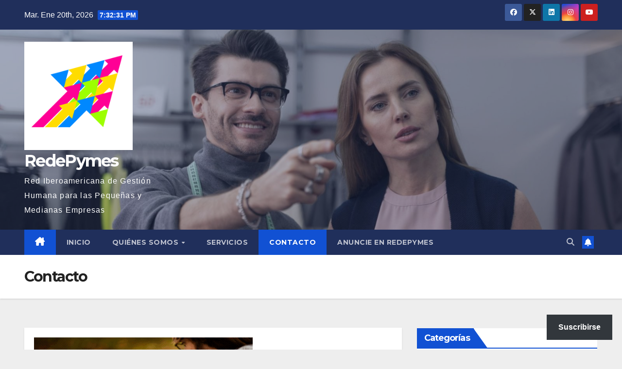

--- FILE ---
content_type: text/html; charset=UTF-8
request_url: https://www.redepymes.com/contacto/
body_size: 21909
content:
<!DOCTYPE html>
<html lang="es">
<head>
<meta charset="UTF-8">
<meta name="viewport" content="width=device-width, initial-scale=1">
<link rel="profile" href="https://gmpg.org/xfn/11">
<title>Contacto &#8211; RedePymes</title>
<meta name='robots' content='max-image-preview:large' />
<link rel='dns-prefetch' href='//secure.gravatar.com' />
<link rel='dns-prefetch' href='//www.googletagmanager.com' />
<link rel='dns-prefetch' href='//stats.wp.com' />
<link rel='dns-prefetch' href='//fonts.googleapis.com' />
<link rel='dns-prefetch' href='//jetpack.wordpress.com' />
<link rel='dns-prefetch' href='//s0.wp.com' />
<link rel='dns-prefetch' href='//public-api.wordpress.com' />
<link rel='dns-prefetch' href='//0.gravatar.com' />
<link rel='dns-prefetch' href='//1.gravatar.com' />
<link rel='dns-prefetch' href='//2.gravatar.com' />
<link rel='dns-prefetch' href='//widgets.wp.com' />
<link rel='preconnect' href='//i0.wp.com' />
<link rel="alternate" type="application/rss+xml" title="RedePymes &raquo; Feed" href="https://www.redepymes.com/feed/" />
<link rel="alternate" type="application/rss+xml" title="RedePymes &raquo; Feed de los comentarios" href="https://www.redepymes.com/comments/feed/" />
<link rel="alternate" type="application/rss+xml" title="RedePymes &raquo; Comentario Contacto del feed" href="https://www.redepymes.com/contacto/feed/" />
<link rel="alternate" title="oEmbed (JSON)" type="application/json+oembed" href="https://www.redepymes.com/wp-json/oembed/1.0/embed?url=https%3A%2F%2Fwww.redepymes.com%2Fcontacto%2F" />
<link rel="alternate" title="oEmbed (XML)" type="text/xml+oembed" href="https://www.redepymes.com/wp-json/oembed/1.0/embed?url=https%3A%2F%2Fwww.redepymes.com%2Fcontacto%2F&#038;format=xml" />
<style id='wp-img-auto-sizes-contain-inline-css'>
img:is([sizes=auto i],[sizes^="auto," i]){contain-intrinsic-size:3000px 1500px}
/*# sourceURL=wp-img-auto-sizes-contain-inline-css */
</style>
<style id='wp-emoji-styles-inline-css'>

	img.wp-smiley, img.emoji {
		display: inline !important;
		border: none !important;
		box-shadow: none !important;
		height: 1em !important;
		width: 1em !important;
		margin: 0 0.07em !important;
		vertical-align: -0.1em !important;
		background: none !important;
		padding: 0 !important;
	}
/*# sourceURL=wp-emoji-styles-inline-css */
</style>
<style id='wp-block-library-inline-css'>
:root{--wp-block-synced-color:#7a00df;--wp-block-synced-color--rgb:122,0,223;--wp-bound-block-color:var(--wp-block-synced-color);--wp-editor-canvas-background:#ddd;--wp-admin-theme-color:#007cba;--wp-admin-theme-color--rgb:0,124,186;--wp-admin-theme-color-darker-10:#006ba1;--wp-admin-theme-color-darker-10--rgb:0,107,160.5;--wp-admin-theme-color-darker-20:#005a87;--wp-admin-theme-color-darker-20--rgb:0,90,135;--wp-admin-border-width-focus:2px}@media (min-resolution:192dpi){:root{--wp-admin-border-width-focus:1.5px}}.wp-element-button{cursor:pointer}:root .has-very-light-gray-background-color{background-color:#eee}:root .has-very-dark-gray-background-color{background-color:#313131}:root .has-very-light-gray-color{color:#eee}:root .has-very-dark-gray-color{color:#313131}:root .has-vivid-green-cyan-to-vivid-cyan-blue-gradient-background{background:linear-gradient(135deg,#00d084,#0693e3)}:root .has-purple-crush-gradient-background{background:linear-gradient(135deg,#34e2e4,#4721fb 50%,#ab1dfe)}:root .has-hazy-dawn-gradient-background{background:linear-gradient(135deg,#faaca8,#dad0ec)}:root .has-subdued-olive-gradient-background{background:linear-gradient(135deg,#fafae1,#67a671)}:root .has-atomic-cream-gradient-background{background:linear-gradient(135deg,#fdd79a,#004a59)}:root .has-nightshade-gradient-background{background:linear-gradient(135deg,#330968,#31cdcf)}:root .has-midnight-gradient-background{background:linear-gradient(135deg,#020381,#2874fc)}:root{--wp--preset--font-size--normal:16px;--wp--preset--font-size--huge:42px}.has-regular-font-size{font-size:1em}.has-larger-font-size{font-size:2.625em}.has-normal-font-size{font-size:var(--wp--preset--font-size--normal)}.has-huge-font-size{font-size:var(--wp--preset--font-size--huge)}.has-text-align-center{text-align:center}.has-text-align-left{text-align:left}.has-text-align-right{text-align:right}.has-fit-text{white-space:nowrap!important}#end-resizable-editor-section{display:none}.aligncenter{clear:both}.items-justified-left{justify-content:flex-start}.items-justified-center{justify-content:center}.items-justified-right{justify-content:flex-end}.items-justified-space-between{justify-content:space-between}.screen-reader-text{border:0;clip-path:inset(50%);height:1px;margin:-1px;overflow:hidden;padding:0;position:absolute;width:1px;word-wrap:normal!important}.screen-reader-text:focus{background-color:#ddd;clip-path:none;color:#444;display:block;font-size:1em;height:auto;left:5px;line-height:normal;padding:15px 23px 14px;text-decoration:none;top:5px;width:auto;z-index:100000}html :where(.has-border-color){border-style:solid}html :where([style*=border-top-color]){border-top-style:solid}html :where([style*=border-right-color]){border-right-style:solid}html :where([style*=border-bottom-color]){border-bottom-style:solid}html :where([style*=border-left-color]){border-left-style:solid}html :where([style*=border-width]){border-style:solid}html :where([style*=border-top-width]){border-top-style:solid}html :where([style*=border-right-width]){border-right-style:solid}html :where([style*=border-bottom-width]){border-bottom-style:solid}html :where([style*=border-left-width]){border-left-style:solid}html :where(img[class*=wp-image-]){height:auto;max-width:100%}:where(figure){margin:0 0 1em}html :where(.is-position-sticky){--wp-admin--admin-bar--position-offset:var(--wp-admin--admin-bar--height,0px)}@media screen and (max-width:600px){html :where(.is-position-sticky){--wp-admin--admin-bar--position-offset:0px}}

/*# sourceURL=wp-block-library-inline-css */
</style><style id='wp-block-embed-inline-css'>
.wp-block-embed.alignleft,.wp-block-embed.alignright,.wp-block[data-align=left]>[data-type="core/embed"],.wp-block[data-align=right]>[data-type="core/embed"]{max-width:360px;width:100%}.wp-block-embed.alignleft .wp-block-embed__wrapper,.wp-block-embed.alignright .wp-block-embed__wrapper,.wp-block[data-align=left]>[data-type="core/embed"] .wp-block-embed__wrapper,.wp-block[data-align=right]>[data-type="core/embed"] .wp-block-embed__wrapper{min-width:280px}.wp-block-cover .wp-block-embed{min-height:240px;min-width:320px}.wp-block-embed{overflow-wrap:break-word}.wp-block-embed :where(figcaption){margin-bottom:1em;margin-top:.5em}.wp-block-embed iframe{max-width:100%}.wp-block-embed__wrapper{position:relative}.wp-embed-responsive .wp-has-aspect-ratio .wp-block-embed__wrapper:before{content:"";display:block;padding-top:50%}.wp-embed-responsive .wp-has-aspect-ratio iframe{bottom:0;height:100%;left:0;position:absolute;right:0;top:0;width:100%}.wp-embed-responsive .wp-embed-aspect-21-9 .wp-block-embed__wrapper:before{padding-top:42.85%}.wp-embed-responsive .wp-embed-aspect-18-9 .wp-block-embed__wrapper:before{padding-top:50%}.wp-embed-responsive .wp-embed-aspect-16-9 .wp-block-embed__wrapper:before{padding-top:56.25%}.wp-embed-responsive .wp-embed-aspect-4-3 .wp-block-embed__wrapper:before{padding-top:75%}.wp-embed-responsive .wp-embed-aspect-1-1 .wp-block-embed__wrapper:before{padding-top:100%}.wp-embed-responsive .wp-embed-aspect-9-16 .wp-block-embed__wrapper:before{padding-top:177.77%}.wp-embed-responsive .wp-embed-aspect-1-2 .wp-block-embed__wrapper:before{padding-top:200%}
/*# sourceURL=https://www.redepymes.com/wp-includes/blocks/embed/style.min.css */
</style>
<style id='wp-block-embed-theme-inline-css'>
.wp-block-embed :where(figcaption){color:#555;font-size:13px;text-align:center}.is-dark-theme .wp-block-embed :where(figcaption){color:#ffffffa6}.wp-block-embed{margin:0 0 1em}
/*# sourceURL=https://www.redepymes.com/wp-includes/blocks/embed/theme.min.css */
</style>
<style id='global-styles-inline-css'>
:root{--wp--preset--aspect-ratio--square: 1;--wp--preset--aspect-ratio--4-3: 4/3;--wp--preset--aspect-ratio--3-4: 3/4;--wp--preset--aspect-ratio--3-2: 3/2;--wp--preset--aspect-ratio--2-3: 2/3;--wp--preset--aspect-ratio--16-9: 16/9;--wp--preset--aspect-ratio--9-16: 9/16;--wp--preset--color--black: #000000;--wp--preset--color--cyan-bluish-gray: #abb8c3;--wp--preset--color--white: #ffffff;--wp--preset--color--pale-pink: #f78da7;--wp--preset--color--vivid-red: #cf2e2e;--wp--preset--color--luminous-vivid-orange: #ff6900;--wp--preset--color--luminous-vivid-amber: #fcb900;--wp--preset--color--light-green-cyan: #7bdcb5;--wp--preset--color--vivid-green-cyan: #00d084;--wp--preset--color--pale-cyan-blue: #8ed1fc;--wp--preset--color--vivid-cyan-blue: #0693e3;--wp--preset--color--vivid-purple: #9b51e0;--wp--preset--gradient--vivid-cyan-blue-to-vivid-purple: linear-gradient(135deg,rgb(6,147,227) 0%,rgb(155,81,224) 100%);--wp--preset--gradient--light-green-cyan-to-vivid-green-cyan: linear-gradient(135deg,rgb(122,220,180) 0%,rgb(0,208,130) 100%);--wp--preset--gradient--luminous-vivid-amber-to-luminous-vivid-orange: linear-gradient(135deg,rgb(252,185,0) 0%,rgb(255,105,0) 100%);--wp--preset--gradient--luminous-vivid-orange-to-vivid-red: linear-gradient(135deg,rgb(255,105,0) 0%,rgb(207,46,46) 100%);--wp--preset--gradient--very-light-gray-to-cyan-bluish-gray: linear-gradient(135deg,rgb(238,238,238) 0%,rgb(169,184,195) 100%);--wp--preset--gradient--cool-to-warm-spectrum: linear-gradient(135deg,rgb(74,234,220) 0%,rgb(151,120,209) 20%,rgb(207,42,186) 40%,rgb(238,44,130) 60%,rgb(251,105,98) 80%,rgb(254,248,76) 100%);--wp--preset--gradient--blush-light-purple: linear-gradient(135deg,rgb(255,206,236) 0%,rgb(152,150,240) 100%);--wp--preset--gradient--blush-bordeaux: linear-gradient(135deg,rgb(254,205,165) 0%,rgb(254,45,45) 50%,rgb(107,0,62) 100%);--wp--preset--gradient--luminous-dusk: linear-gradient(135deg,rgb(255,203,112) 0%,rgb(199,81,192) 50%,rgb(65,88,208) 100%);--wp--preset--gradient--pale-ocean: linear-gradient(135deg,rgb(255,245,203) 0%,rgb(182,227,212) 50%,rgb(51,167,181) 100%);--wp--preset--gradient--electric-grass: linear-gradient(135deg,rgb(202,248,128) 0%,rgb(113,206,126) 100%);--wp--preset--gradient--midnight: linear-gradient(135deg,rgb(2,3,129) 0%,rgb(40,116,252) 100%);--wp--preset--font-size--small: 13px;--wp--preset--font-size--medium: 20px;--wp--preset--font-size--large: 36px;--wp--preset--font-size--x-large: 42px;--wp--preset--spacing--20: 0.44rem;--wp--preset--spacing--30: 0.67rem;--wp--preset--spacing--40: 1rem;--wp--preset--spacing--50: 1.5rem;--wp--preset--spacing--60: 2.25rem;--wp--preset--spacing--70: 3.38rem;--wp--preset--spacing--80: 5.06rem;--wp--preset--shadow--natural: 6px 6px 9px rgba(0, 0, 0, 0.2);--wp--preset--shadow--deep: 12px 12px 50px rgba(0, 0, 0, 0.4);--wp--preset--shadow--sharp: 6px 6px 0px rgba(0, 0, 0, 0.2);--wp--preset--shadow--outlined: 6px 6px 0px -3px rgb(255, 255, 255), 6px 6px rgb(0, 0, 0);--wp--preset--shadow--crisp: 6px 6px 0px rgb(0, 0, 0);}:root :where(.is-layout-flow) > :first-child{margin-block-start: 0;}:root :where(.is-layout-flow) > :last-child{margin-block-end: 0;}:root :where(.is-layout-flow) > *{margin-block-start: 24px;margin-block-end: 0;}:root :where(.is-layout-constrained) > :first-child{margin-block-start: 0;}:root :where(.is-layout-constrained) > :last-child{margin-block-end: 0;}:root :where(.is-layout-constrained) > *{margin-block-start: 24px;margin-block-end: 0;}:root :where(.is-layout-flex){gap: 24px;}:root :where(.is-layout-grid){gap: 24px;}body .is-layout-flex{display: flex;}.is-layout-flex{flex-wrap: wrap;align-items: center;}.is-layout-flex > :is(*, div){margin: 0;}body .is-layout-grid{display: grid;}.is-layout-grid > :is(*, div){margin: 0;}.has-black-color{color: var(--wp--preset--color--black) !important;}.has-cyan-bluish-gray-color{color: var(--wp--preset--color--cyan-bluish-gray) !important;}.has-white-color{color: var(--wp--preset--color--white) !important;}.has-pale-pink-color{color: var(--wp--preset--color--pale-pink) !important;}.has-vivid-red-color{color: var(--wp--preset--color--vivid-red) !important;}.has-luminous-vivid-orange-color{color: var(--wp--preset--color--luminous-vivid-orange) !important;}.has-luminous-vivid-amber-color{color: var(--wp--preset--color--luminous-vivid-amber) !important;}.has-light-green-cyan-color{color: var(--wp--preset--color--light-green-cyan) !important;}.has-vivid-green-cyan-color{color: var(--wp--preset--color--vivid-green-cyan) !important;}.has-pale-cyan-blue-color{color: var(--wp--preset--color--pale-cyan-blue) !important;}.has-vivid-cyan-blue-color{color: var(--wp--preset--color--vivid-cyan-blue) !important;}.has-vivid-purple-color{color: var(--wp--preset--color--vivid-purple) !important;}.has-black-background-color{background-color: var(--wp--preset--color--black) !important;}.has-cyan-bluish-gray-background-color{background-color: var(--wp--preset--color--cyan-bluish-gray) !important;}.has-white-background-color{background-color: var(--wp--preset--color--white) !important;}.has-pale-pink-background-color{background-color: var(--wp--preset--color--pale-pink) !important;}.has-vivid-red-background-color{background-color: var(--wp--preset--color--vivid-red) !important;}.has-luminous-vivid-orange-background-color{background-color: var(--wp--preset--color--luminous-vivid-orange) !important;}.has-luminous-vivid-amber-background-color{background-color: var(--wp--preset--color--luminous-vivid-amber) !important;}.has-light-green-cyan-background-color{background-color: var(--wp--preset--color--light-green-cyan) !important;}.has-vivid-green-cyan-background-color{background-color: var(--wp--preset--color--vivid-green-cyan) !important;}.has-pale-cyan-blue-background-color{background-color: var(--wp--preset--color--pale-cyan-blue) !important;}.has-vivid-cyan-blue-background-color{background-color: var(--wp--preset--color--vivid-cyan-blue) !important;}.has-vivid-purple-background-color{background-color: var(--wp--preset--color--vivid-purple) !important;}.has-black-border-color{border-color: var(--wp--preset--color--black) !important;}.has-cyan-bluish-gray-border-color{border-color: var(--wp--preset--color--cyan-bluish-gray) !important;}.has-white-border-color{border-color: var(--wp--preset--color--white) !important;}.has-pale-pink-border-color{border-color: var(--wp--preset--color--pale-pink) !important;}.has-vivid-red-border-color{border-color: var(--wp--preset--color--vivid-red) !important;}.has-luminous-vivid-orange-border-color{border-color: var(--wp--preset--color--luminous-vivid-orange) !important;}.has-luminous-vivid-amber-border-color{border-color: var(--wp--preset--color--luminous-vivid-amber) !important;}.has-light-green-cyan-border-color{border-color: var(--wp--preset--color--light-green-cyan) !important;}.has-vivid-green-cyan-border-color{border-color: var(--wp--preset--color--vivid-green-cyan) !important;}.has-pale-cyan-blue-border-color{border-color: var(--wp--preset--color--pale-cyan-blue) !important;}.has-vivid-cyan-blue-border-color{border-color: var(--wp--preset--color--vivid-cyan-blue) !important;}.has-vivid-purple-border-color{border-color: var(--wp--preset--color--vivid-purple) !important;}.has-vivid-cyan-blue-to-vivid-purple-gradient-background{background: var(--wp--preset--gradient--vivid-cyan-blue-to-vivid-purple) !important;}.has-light-green-cyan-to-vivid-green-cyan-gradient-background{background: var(--wp--preset--gradient--light-green-cyan-to-vivid-green-cyan) !important;}.has-luminous-vivid-amber-to-luminous-vivid-orange-gradient-background{background: var(--wp--preset--gradient--luminous-vivid-amber-to-luminous-vivid-orange) !important;}.has-luminous-vivid-orange-to-vivid-red-gradient-background{background: var(--wp--preset--gradient--luminous-vivid-orange-to-vivid-red) !important;}.has-very-light-gray-to-cyan-bluish-gray-gradient-background{background: var(--wp--preset--gradient--very-light-gray-to-cyan-bluish-gray) !important;}.has-cool-to-warm-spectrum-gradient-background{background: var(--wp--preset--gradient--cool-to-warm-spectrum) !important;}.has-blush-light-purple-gradient-background{background: var(--wp--preset--gradient--blush-light-purple) !important;}.has-blush-bordeaux-gradient-background{background: var(--wp--preset--gradient--blush-bordeaux) !important;}.has-luminous-dusk-gradient-background{background: var(--wp--preset--gradient--luminous-dusk) !important;}.has-pale-ocean-gradient-background{background: var(--wp--preset--gradient--pale-ocean) !important;}.has-electric-grass-gradient-background{background: var(--wp--preset--gradient--electric-grass) !important;}.has-midnight-gradient-background{background: var(--wp--preset--gradient--midnight) !important;}.has-small-font-size{font-size: var(--wp--preset--font-size--small) !important;}.has-medium-font-size{font-size: var(--wp--preset--font-size--medium) !important;}.has-large-font-size{font-size: var(--wp--preset--font-size--large) !important;}.has-x-large-font-size{font-size: var(--wp--preset--font-size--x-large) !important;}
/*# sourceURL=global-styles-inline-css */
</style>

<style id='classic-theme-styles-inline-css'>
/*! This file is auto-generated */
.wp-block-button__link{color:#fff;background-color:#32373c;border-radius:9999px;box-shadow:none;text-decoration:none;padding:calc(.667em + 2px) calc(1.333em + 2px);font-size:1.125em}.wp-block-file__button{background:#32373c;color:#fff;text-decoration:none}
/*# sourceURL=/wp-includes/css/classic-themes.min.css */
</style>
<link rel='stylesheet' id='wp-polls-css' href='https://www.redepymes.com/wp-content/plugins/wp-polls/polls-css.css?ver=2.77.3' media='all' />
<style id='wp-polls-inline-css'>
.wp-polls .pollbar {
	margin: 1px;
	font-size: 6px;
	line-height: 8px;
	height: 8px;
	background-image: url('https://www.redepymes.com/wp-content/plugins/wp-polls/images/default/pollbg.gif');
	border: 1px solid #c8c8c8;
}

/*# sourceURL=wp-polls-inline-css */
</style>
<link crossorigin="anonymous" rel='stylesheet' id='newsup-fonts-css' href='//fonts.googleapis.com/css?family=Montserrat%3A400%2C500%2C700%2C800%7CWork%2BSans%3A300%2C400%2C500%2C600%2C700%2C800%2C900%26display%3Dswap&#038;subset=latin%2Clatin-ext' media='all' />
<link rel='stylesheet' id='bootstrap-css' href='https://www.redepymes.com/wp-content/themes/newsup/css/bootstrap.css?ver=6.9' media='all' />
<link rel='stylesheet' id='newsup-style-css' href='https://www.redepymes.com/wp-content/themes/newsup/style.css?ver=6.9' media='all' />
<link rel='stylesheet' id='newsup-default-css' href='https://www.redepymes.com/wp-content/themes/newsup/css/colors/default.css?ver=6.9' media='all' />
<link rel='stylesheet' id='font-awesome-5-all-css' href='https://www.redepymes.com/wp-content/themes/newsup/css/font-awesome/css/all.min.css?ver=6.9' media='all' />
<link rel='stylesheet' id='font-awesome-4-shim-css' href='https://www.redepymes.com/wp-content/themes/newsup/css/font-awesome/css/v4-shims.min.css?ver=6.9' media='all' />
<link rel='stylesheet' id='owl-carousel-css' href='https://www.redepymes.com/wp-content/themes/newsup/css/owl.carousel.css?ver=6.9' media='all' />
<link rel='stylesheet' id='smartmenus-css' href='https://www.redepymes.com/wp-content/themes/newsup/css/jquery.smartmenus.bootstrap.css?ver=6.9' media='all' />
<link rel='stylesheet' id='newsup-custom-css-css' href='https://www.redepymes.com/wp-content/themes/newsup/inc/ansar/customize/css/customizer.css?ver=1.0' media='all' />
<link rel='stylesheet' id='subscribe-floating-button-css-css' href='https://www.redepymes.com/wp-content/plugins/jetpack/modules/subscriptions/subscribe-floating-button/subscribe-floating-button.css?ver=15.4' media='all' />
<link rel='stylesheet' id='jetpack_likes-css' href='https://www.redepymes.com/wp-content/plugins/jetpack/modules/likes/style.css?ver=15.4' media='all' />
<script src="https://www.redepymes.com/wp-includes/js/jquery/jquery.min.js?ver=3.7.1" id="jquery-core-js"></script>
<script src="https://www.redepymes.com/wp-includes/js/jquery/jquery-migrate.min.js?ver=3.4.1" id="jquery-migrate-js"></script>
<script src="https://www.redepymes.com/wp-content/themes/newsup/js/navigation.js?ver=6.9" id="newsup-navigation-js"></script>
<script src="https://www.redepymes.com/wp-content/themes/newsup/js/bootstrap.js?ver=6.9" id="bootstrap-js"></script>
<script src="https://www.redepymes.com/wp-content/themes/newsup/js/owl.carousel.min.js?ver=6.9" id="owl-carousel-min-js"></script>
<script src="https://www.redepymes.com/wp-content/themes/newsup/js/jquery.smartmenus.js?ver=6.9" id="smartmenus-js-js"></script>
<script src="https://www.redepymes.com/wp-content/themes/newsup/js/jquery.smartmenus.bootstrap.js?ver=6.9" id="bootstrap-smartmenus-js-js"></script>
<script src="https://www.redepymes.com/wp-content/themes/newsup/js/jquery.marquee.js?ver=6.9" id="newsup-marquee-js-js"></script>
<script src="https://www.redepymes.com/wp-content/themes/newsup/js/main.js?ver=6.9" id="newsup-main-js-js"></script>

<!-- Fragmento de código de la etiqueta de Google (gtag.js) añadida por Site Kit -->
<!-- Fragmento de código de Google Analytics añadido por Site Kit -->
<script src="https://www.googletagmanager.com/gtag/js?id=GT-NGP3HGW" id="google_gtagjs-js" async></script>
<script id="google_gtagjs-js-after">
window.dataLayer = window.dataLayer || [];function gtag(){dataLayer.push(arguments);}
gtag("set","linker",{"domains":["www.redepymes.com"]});
gtag("js", new Date());
gtag("set", "developer_id.dZTNiMT", true);
gtag("config", "GT-NGP3HGW");
 window._googlesitekit = window._googlesitekit || {}; window._googlesitekit.throttledEvents = []; window._googlesitekit.gtagEvent = (name, data) => { var key = JSON.stringify( { name, data } ); if ( !! window._googlesitekit.throttledEvents[ key ] ) { return; } window._googlesitekit.throttledEvents[ key ] = true; setTimeout( () => { delete window._googlesitekit.throttledEvents[ key ]; }, 5 ); gtag( "event", name, { ...data, event_source: "site-kit" } ); }; 
//# sourceURL=google_gtagjs-js-after
</script>
<link rel="https://api.w.org/" href="https://www.redepymes.com/wp-json/" /><link rel="alternate" title="JSON" type="application/json" href="https://www.redepymes.com/wp-json/wp/v2/pages/469" /><link rel="EditURI" type="application/rsd+xml" title="RSD" href="https://www.redepymes.com/xmlrpc.php?rsd" />
<meta name="generator" content="WordPress 6.9" />
<link rel="canonical" href="https://www.redepymes.com/contacto/" />
<link rel='shortlink' href='https://wp.me/P2Hfxk-7z' />
<meta name="generator" content="Site Kit by Google 1.170.0" /><script type="text/javascript">
(function(url){
	if(/(?:Chrome\/26\.0\.1410\.63 Safari\/537\.31|WordfenceTestMonBot)/.test(navigator.userAgent)){ return; }
	var addEvent = function(evt, handler) {
		if (window.addEventListener) {
			document.addEventListener(evt, handler, false);
		} else if (window.attachEvent) {
			document.attachEvent('on' + evt, handler);
		}
	};
	var removeEvent = function(evt, handler) {
		if (window.removeEventListener) {
			document.removeEventListener(evt, handler, false);
		} else if (window.detachEvent) {
			document.detachEvent('on' + evt, handler);
		}
	};
	var evts = 'contextmenu dblclick drag dragend dragenter dragleave dragover dragstart drop keydown keypress keyup mousedown mousemove mouseout mouseover mouseup mousewheel scroll'.split(' ');
	var logHuman = function() {
		if (window.wfLogHumanRan) { return; }
		window.wfLogHumanRan = true;
		var wfscr = document.createElement('script');
		wfscr.type = 'text/javascript';
		wfscr.async = true;
		wfscr.src = url + '&r=' + Math.random();
		(document.getElementsByTagName('head')[0]||document.getElementsByTagName('body')[0]).appendChild(wfscr);
		for (var i = 0; i < evts.length; i++) {
			removeEvent(evts[i], logHuman);
		}
	};
	for (var i = 0; i < evts.length; i++) {
		addEvent(evts[i], logHuman);
	}
})('//www.redepymes.com/?wordfence_lh=1&hid=4EF0E3D22990088812ABBADAD20E88F0');
</script>	<style>img#wpstats{display:none}</style>
		<link rel="pingback" href="https://www.redepymes.com/xmlrpc.php"> 
<style type="text/css" id="custom-background-css">
    .wrapper { background-color: eeeeee; }
</style>

<!-- Metaetiquetas de Google AdSense añadidas por Site Kit -->
<meta name="google-adsense-platform-account" content="ca-host-pub-2644536267352236">
<meta name="google-adsense-platform-domain" content="sitekit.withgoogle.com">
<!-- Acabar con las metaetiquetas de Google AdSense añadidas por Site Kit -->
    <style type="text/css">
            body .site-title a,
        body .site-description {
            color: #fff;
        }

        .site-branding-text .site-title a {
                font-size: px;
            }

            @media only screen and (max-width: 640px) {
                .site-branding-text .site-title a {
                    font-size: 40px;

                }
            }

            @media only screen and (max-width: 375px) {
                .site-branding-text .site-title a {
                    font-size: 32px;

                }
            }

        </style>
    <style id="custom-background-css">
body.custom-background { background-color: #eeeeee; }
</style>
	<!-- No hay ninguna versión amphtml disponible para esta URL. -->
<!-- Jetpack Open Graph Tags -->
<meta property="og:type" content="article" />
<meta property="og:title" content="Contacto" />
<meta property="og:url" content="https://www.redepymes.com/contacto/" />
<meta property="og:description" content="Visita la entrada para saber más." />
<meta property="article:published_time" content="2015-01-21T12:37:45+00:00" />
<meta property="article:modified_time" content="2017-01-12T17:24:00+00:00" />
<meta property="og:site_name" content="RedePymes" />
<meta property="og:image" content="https://i0.wp.com/www.redepymes.com/wp-content/uploads/2014/09/leyendoipad1.gif?fit=450%2C299&#038;ssl=1" />
<meta property="og:image:width" content="450" />
<meta property="og:image:height" content="299" />
<meta property="og:image:alt" content="" />
<meta property="og:locale" content="es_ES" />
<meta name="twitter:site" content="@RedePymes" />
<meta name="twitter:text:title" content="Contacto" />
<meta name="twitter:image" content="https://i0.wp.com/www.redepymes.com/wp-content/uploads/2014/09/leyendoipad1.gif?fit=450%2C299&#038;ssl=1&#038;w=640" />
<meta name="twitter:card" content="summary_large_image" />
<meta name="twitter:description" content="Visita la entrada para saber más." />

<!-- End Jetpack Open Graph Tags -->
<link rel="icon" href="https://i0.wp.com/www.redepymes.com/wp-content/uploads/2015/01/redepymes-54c92056v1_site_icon.png?fit=32%2C32&#038;ssl=1" sizes="32x32" />
<link rel="icon" href="https://i0.wp.com/www.redepymes.com/wp-content/uploads/2015/01/redepymes-54c92056v1_site_icon.png?fit=192%2C192&#038;ssl=1" sizes="192x192" />
<link rel="apple-touch-icon" href="https://i0.wp.com/www.redepymes.com/wp-content/uploads/2015/01/redepymes-54c92056v1_site_icon.png?fit=180%2C180&#038;ssl=1" />
<meta name="msapplication-TileImage" content="https://i0.wp.com/www.redepymes.com/wp-content/uploads/2015/01/redepymes-54c92056v1_site_icon.png?fit=270%2C270&#038;ssl=1" />
<link rel='stylesheet' id='grunion.css-css' href='https://www.redepymes.com/wp-content/plugins/jetpack/jetpack_vendor/automattic/jetpack-forms/src/../dist/contact-form/css/grunion.css?ver=15.4' media='all' />
<link rel='stylesheet' id='jetpack-responsive-videos-css' href='https://www.redepymes.com/wp-content/plugins/jetpack/jetpack_vendor/automattic/jetpack-classic-theme-helper/dist/responsive-videos/responsive-videos.css?minify=false&#038;ver=4fbf400e55121e7e87cb' media='all' />
<link rel='stylesheet' id='jetpack-block-subscriptions-css' href='https://www.redepymes.com/wp-content/plugins/jetpack/_inc/blocks/subscriptions/view.css?minify=false&#038;ver=15.4' media='all' />
<link rel='stylesheet' id='joinchat-css' href='https://www.redepymes.com/wp-content/plugins/creame-whatsapp-me/public/css/joinchat-btn.min.css?ver=6.0.10' media='all' />
</head>
<body class="wp-singular page-template-default page page-id-469 custom-background wp-custom-logo wp-embed-responsive wp-theme-newsup ta-hide-date-author-in-list" >
<div id="page" class="site">
<a class="skip-link screen-reader-text" href="#content">
Saltar al contenido</a>
  <div class="wrapper" id="custom-background-css">
    <header class="mg-headwidget">
      <!--==================== TOP BAR ====================-->
      <div class="mg-head-detail hidden-xs">
    <div class="container-fluid">
        <div class="row align-items-center">
            <div class="col-md-6 col-xs-12">
                <ul class="info-left">
                                <li>Mar. Ene 20th, 2026                 <span  id="time" class="time"></span>
                        </li>
                        </ul>
            </div>
            <div class="col-md-6 col-xs-12">
                <ul class="mg-social info-right">
                            <li>
            <a  target="_blank"  href="https://www.facebook.com/redepymes">
                <span class="icon-soci facebook">
                    <i class="fab fa-facebook"></i>
                </span> 
            </a>
        </li>
                <li>
            <a target="_blank" href="https://www.twitter.com/redepymes">
                <span class="icon-soci x-twitter">
                    <i class="fa-brands fa-x-twitter"></i>
                </span>
            </a>
        </li>
                <li>
            <a target="_blank"  href="https://www.linkedin.com/company/redepymes">
                <span class="icon-soci linkedin">
                    <i class="fab fa-linkedin"></i>
                </span>
            </a>
        </li>
                <li>
            <a target="_blank"  href="https://www.instagram.com/redepymes">
                <span class="icon-soci instagram">
                    <i class="fab fa-instagram"></i>
                </span>
            </a>
        </li>
                <li>
            <a target="_blank"  href="https://www.facebook.com/@naranjocalad">
                <span class="icon-soci youtube">
                    <i class="fab fa-youtube"></i>
                </span>
            </a>
        </li>
                        </ul>
            </div>
        </div>
    </div>
</div>
      <div class="clearfix"></div>

      
      <div class="mg-nav-widget-area-back" style='background-image: url("https://www.redepymes.com/wp-content/uploads/2024/08/cropped-personal-shopper-helping-cutomer-choose-clothes-scaled-1.jpg" );'>
                <div class="overlay">
          <div class="inner"  style="background-color:rgba(32,47,91,0.4);" > 
              <div class="container-fluid">
                  <div class="mg-nav-widget-area">
                    <div class="row align-items-center">
                      <div class="col-md-3 text-center-xs">
                        <div class="navbar-header">
                          <div class="site-logo">
                            <a href="https://www.redepymes.com/" class="navbar-brand" rel="home"><img width="512" height="512" src="https://i0.wp.com/www.redepymes.com/wp-content/uploads/2015/01/cropped-redepymes-54c92056v1_site_icon.png?fit=512%2C512&amp;ssl=1" class="custom-logo" alt="RedePymes" decoding="async" fetchpriority="high" srcset="https://i0.wp.com/www.redepymes.com/wp-content/uploads/2015/01/cropped-redepymes-54c92056v1_site_icon.png?w=512&amp;ssl=1 512w, https://i0.wp.com/www.redepymes.com/wp-content/uploads/2015/01/cropped-redepymes-54c92056v1_site_icon.png?resize=300%2C300&amp;ssl=1 300w, https://i0.wp.com/www.redepymes.com/wp-content/uploads/2015/01/cropped-redepymes-54c92056v1_site_icon.png?resize=150%2C150&amp;ssl=1 150w" sizes="(max-width: 512px) 100vw, 512px" data-attachment-id="3992" data-permalink="https://www.redepymes.com/imagen-grande-del-blog/imagen-grande-del-blog-2/" data-orig-file="https://i0.wp.com/www.redepymes.com/wp-content/uploads/2015/01/cropped-redepymes-54c92056v1_site_icon.png?fit=512%2C512&amp;ssl=1" data-orig-size="512,512" data-comments-opened="0" data-image-meta="{&quot;aperture&quot;:&quot;0&quot;,&quot;credit&quot;:&quot;&quot;,&quot;camera&quot;:&quot;&quot;,&quot;caption&quot;:&quot;&quot;,&quot;created_timestamp&quot;:&quot;0&quot;,&quot;copyright&quot;:&quot;&quot;,&quot;focal_length&quot;:&quot;0&quot;,&quot;iso&quot;:&quot;0&quot;,&quot;shutter_speed&quot;:&quot;0&quot;,&quot;title&quot;:&quot;&quot;,&quot;orientation&quot;:&quot;0&quot;}" data-image-title="Imagen grande del blog" data-image-description="&lt;p&gt;http://www.redepymes.com/wp-content/uploads/2015/01/cropped-redepymes-54c92056v1_site_icon.png&lt;/p&gt;
" data-image-caption="" data-medium-file="https://i0.wp.com/www.redepymes.com/wp-content/uploads/2015/01/cropped-redepymes-54c92056v1_site_icon.png?fit=300%2C300&amp;ssl=1" data-large-file="https://i0.wp.com/www.redepymes.com/wp-content/uploads/2015/01/cropped-redepymes-54c92056v1_site_icon.png?fit=512%2C512&amp;ssl=1" /></a>                          </div>
                          <div class="site-branding-text ">
                                                            <p class="site-title"> <a href="https://www.redepymes.com/" rel="home">RedePymes</a></p>
                                                            <p class="site-description">Red Iberoamericana de Gestión Humana para las Pequeñas y Medianas Empresas</p>
                          </div>    
                        </div>
                      </div>
                                          </div>
                  </div>
              </div>
          </div>
        </div>
      </div>
    <div class="mg-menu-full">
      <nav class="navbar navbar-expand-lg navbar-wp">
        <div class="container-fluid">
          <!-- Right nav -->
          <div class="m-header align-items-center">
                            <a class="mobilehomebtn" href="https://www.redepymes.com"><span class="fa-solid fa-house-chimney"></span></a>
              <!-- navbar-toggle -->
              <button class="navbar-toggler mx-auto" type="button" data-toggle="collapse" data-target="#navbar-wp" aria-controls="navbarSupportedContent" aria-expanded="false" aria-label="Alternar navegación">
                <span class="burger">
                  <span class="burger-line"></span>
                  <span class="burger-line"></span>
                  <span class="burger-line"></span>
                </span>
              </button>
              <!-- /navbar-toggle -->
                          <div class="dropdown show mg-search-box pr-2">
                <a class="dropdown-toggle msearch ml-auto" href="#" role="button" id="dropdownMenuLink" data-toggle="dropdown" aria-haspopup="true" aria-expanded="false">
                <i class="fas fa-search"></i>
                </a> 
                <div class="dropdown-menu searchinner" aria-labelledby="dropdownMenuLink">
                    <form role="search" method="get" id="searchform" action="https://www.redepymes.com/">
  <div class="input-group">
    <input type="search" class="form-control" placeholder="Buscar" value="" name="s" />
    <span class="input-group-btn btn-default">
    <button type="submit" class="btn"> <i class="fas fa-search"></i> </button>
    </span> </div>
</form>                </div>
            </div>
                  <a href="#" target="_blank" class="btn-bell btn-theme mx-2"><i class="fa fa-bell"></i></a>
                      
          </div>
          <!-- /Right nav --> 
          <div class="collapse navbar-collapse" id="navbar-wp">
            <div class="d-md-block">
              <ul id="menu-menu-paginas" class="nav navbar-nav mr-auto "><li class="active home"><a class="homebtn" href="https://www.redepymes.com"><span class='fa-solid fa-house-chimney'></span></a></li><li id="menu-item-484" class="menu-item menu-item-type-custom menu-item-object-custom menu-item-484"><a class="nav-link" title="Inicio" href="http://redepymes.com/">Inicio</a></li>
<li id="menu-item-564" class="menu-item menu-item-type-post_type menu-item-object-page menu-item-has-children menu-item-564 dropdown"><a class="nav-link" title="Quiénes somos" href="https://www.redepymes.com/quienes-somos/" data-toggle="dropdown" class="dropdown-toggle">Quiénes somos </a>
<ul role="menu" class=" dropdown-menu">
	<li id="menu-item-1072" class="menu-item menu-item-type-post_type menu-item-object-page menu-item-1072"><a class="dropdown-item" title="Carlos Andrés Naranjo Sierra, psicólogo y emprendedor" href="https://www.redepymes.com/quienes-somos/carlos-andres-naranjo-sierra-psicologo-y-emprendedor/">Carlos Andrés Naranjo Sierra, psicólogo y emprendedor</a></li>
</ul>
</li>
<li id="menu-item-556" class="menu-item menu-item-type-post_type menu-item-object-page menu-item-556"><a class="nav-link" title="Servicios" href="https://www.redepymes.com/servicios/">Servicios</a></li>
<li id="menu-item-488" class="menu-item menu-item-type-post_type menu-item-object-page current-menu-item page_item page-item-469 current_page_item menu-item-488 active"><a class="nav-link" title="Contacto" href="https://www.redepymes.com/contacto/">Contacto</a></li>
<li id="menu-item-485" class="menu-item menu-item-type-post_type menu-item-object-page menu-item-485"><a class="nav-link" title="Anuncie en REDEPYMES" href="https://www.redepymes.com/anuncie-en-el-mundo-de-las-pymes-en-colombia/">Anuncie en REDEPYMES</a></li>
</ul>            </div>      
          </div>
          <!-- Right nav -->
          <div class="desk-header d-lg-flex pl-3 ml-auto my-2 my-lg-0 position-relative align-items-center">
                        <div class="dropdown show mg-search-box pr-2">
                <a class="dropdown-toggle msearch ml-auto" href="#" role="button" id="dropdownMenuLink" data-toggle="dropdown" aria-haspopup="true" aria-expanded="false">
                <i class="fas fa-search"></i>
                </a> 
                <div class="dropdown-menu searchinner" aria-labelledby="dropdownMenuLink">
                    <form role="search" method="get" id="searchform" action="https://www.redepymes.com/">
  <div class="input-group">
    <input type="search" class="form-control" placeholder="Buscar" value="" name="s" />
    <span class="input-group-btn btn-default">
    <button type="submit" class="btn"> <i class="fas fa-search"></i> </button>
    </span> </div>
</form>                </div>
            </div>
                  <a href="#" target="_blank" class="btn-bell btn-theme mx-2"><i class="fa fa-bell"></i></a>
                  </div>
          <!-- /Right nav -->
      </div>
      </nav> <!-- /Navigation -->
    </div>
</header>
<div class="clearfix"></div> <!--==================== Newsup breadcrumb section ====================-->
<div class="mg-breadcrumb-section" style='background: url("https://www.redepymes.com/wp-content/uploads/2024/08/cropped-personal-shopper-helping-cutomer-choose-clothes-scaled-1.jpg" ) repeat scroll center 0 #143745;'>
   <div class="overlay">       <div class="container-fluid">
        <div class="row">
          <div class="col-md-12 col-sm-12">
            <div class="mg-breadcrumb-title">
                              <h1 class="title">Contacto</h1>
                          </div>
          </div>
        </div>
      </div>
   </div> </div>
<div class="clearfix"></div><!--==================== main content section ====================-->
<main id="content" class="page-class content">
    <div class="container-fluid">
      	<div class="row">
			<!-- Blog Area -->
			
			<div class="col-md-8">
				<div class="mg-card-box padding-20"> <figure class="post-thumbnail"><img width="450" height="299" src="https://www.redepymes.com/wp-content/uploads/2014/09/leyendoipad1.gif" class="img-responsive wp-post-image" alt="" decoding="async" data-attachment-id="401" data-permalink="https://www.redepymes.com/anuncie-en-el-mundo-de-las-pymes-en-colombia/leyendoipad-2/" data-orig-file="https://i0.wp.com/www.redepymes.com/wp-content/uploads/2014/09/leyendoipad1.gif?fit=450%2C299&amp;ssl=1" data-orig-size="450,299" data-comments-opened="1" data-image-meta="{&quot;aperture&quot;:&quot;0&quot;,&quot;credit&quot;:&quot;&quot;,&quot;camera&quot;:&quot;&quot;,&quot;caption&quot;:&quot;&quot;,&quot;created_timestamp&quot;:&quot;0&quot;,&quot;copyright&quot;:&quot;&quot;,&quot;focal_length&quot;:&quot;0&quot;,&quot;iso&quot;:&quot;0&quot;,&quot;shutter_speed&quot;:&quot;0&quot;,&quot;title&quot;:&quot;&quot;,&quot;orientation&quot;:&quot;0&quot;}" data-image-title="leyendoipad" data-image-description="" data-image-caption="&lt;p&gt;Publicidad Sitio Pymes en Iberoamérica&lt;/p&gt;
" data-medium-file="https://i0.wp.com/www.redepymes.com/wp-content/uploads/2014/09/leyendoipad1.gif?fit=300%2C199&amp;ssl=1" data-large-file="https://i0.wp.com/www.redepymes.com/wp-content/uploads/2014/09/leyendoipad1.gif?fit=450%2C299&amp;ssl=1" /></figure><div data-test='contact-form'
			id='contact-form-469'
			class='wp-block-jetpack-contact-form-container '
			data-wp-interactive='jetpack/form' data-wp-context='{"formId":"469","formHash":"5454b397f17099cad55aaddbbbef45df5e839160","showErrors":false,"errors":[],"fields":[],"isMultiStep":false,"useAjax":false,"submissionData":null,"formattedSubmissionData":[],"submissionSuccess":false,"submissionError":null,"elementId":"jp-form-5454b397f17099cad55aaddbbbef45df5e839160","isSingleInputForm":false}'
			data-wp-watch--scroll-to-wrapper="callbacks.scrollToWrapper"
		>
<div class="contact-form-submission contact-form-ajax-submission" data-wp-class--submission-success="context.submissionSuccess"><p class="go-back-message"><a class="link" role="button" tabindex="0" data-wp-on--click="actions.goBack" href="/contacto/">Volver</a></p><h4 id="contact-form-success-header">Tu mensaje se ha enviado</h4>

<template data-wp-each--submission="context.formattedSubmissionData">
					<div class="jetpack_forms_contact-form-success-summary">
						<div class="field-name" data-wp-text="context.submission.label" data-wp-bind--hidden="!context.submission.label"></div>
						<div class="field-value" data-wp-text="context.submission.value"></div>
						<div class="field-images" data-wp-bind--hidden="!context.submission.images">
							<template data-wp-each--image="context.submission.images">
								<figure class="field-image" data-wp-class--is-empty="!context.image">
									<img data-wp-bind--src="context.image" data-wp-bind--hidden="!context.image" />
									<img decoding="async" src="[data-uri]" data-wp-bind--hidden="context.image" />
								</figure>
							</template>
						</div>
					</div>
				</template></div><form action='https://www.redepymes.com/contacto/'
				id='jp-form-5454b397f17099cad55aaddbbbef45df5e839160'
				method='post'
				class='contact-form commentsblock' aria-label="Contacto"
				data-wp-on--submit="actions.onFormSubmit"
				data-wp-on--reset="actions.onFormReset"
				data-wp-class--submission-success="context.submissionSuccess"
				data-wp-class--is-first-step="state.isFirstStep"
				data-wp-class--is-last-step="state.isLastStep"
				data-wp-class--is-ajax-form="context.useAjax"
				novalidate >
<input type='hidden' name='jetpack_contact_form_jwt' value='eyJ0eXAiOiJKV1QiLCJhbGciOiJIUzI1NiJ9.[base64].J2NGUlW7cXLnQvsxI-vEA53iQkCj85wKGfg7yNfi0IA' />

<div style=""  data-wp-interactive="jetpack/form" data-wp-context='{"fieldId":"g469-nombre","fieldType":"name","fieldLabel":"Nombre","fieldValue":"","fieldPlaceholder":"","fieldIsRequired":"1","fieldErrorMessage":"","fieldExtra":[],"formHash":"5454b397f17099cad55aaddbbbef45df5e839160"}'  class='grunion-field-name-wrap grunion-field-wrap'  data-wp-init='callbacks.initializeField' data-wp-on--jetpack-form-reset='callbacks.initializeField' >
<label
				for='g469-nombre' class="grunion-field-label name" >Nombre<span class="grunion-label-required" aria-hidden="true">(obligatorio)</span></label>
<input
					type='text'
					name='g469-nombre'
					id='g469-nombre'
					value=''

					data-wp-bind--aria-invalid='state.fieldHasErrors'
					data-wp-bind--value='state.getFieldValue'
					aria-errormessage='g469-nombre-text-error-message'
					data-wp-on--input='actions.onFieldChange'
					data-wp-on--blur='actions.onFieldBlur'
					data-wp-class--has-value='state.hasFieldValue'

					class='name  grunion-field' 
					required='true' aria-required='true'  />
 
			<div id="g469-nombre-text-error" class="contact-form__input-error" data-wp-class--has-errors="state.fieldHasErrors">
				<span class="contact-form__warning-icon">
					<svg width="16" height="16" viewBox="0 0 16 16" fill="none" xmlns="http://www.w3.org/2000/svg">
						<path d="M8.50015 11.6402H7.50015V10.6402H8.50015V11.6402Z" />
						<path d="M7.50015 9.64018H8.50015V6.30684H7.50015V9.64018Z" />
						<path fill-rule="evenodd" clip-rule="evenodd" d="M6.98331 3.0947C7.42933 2.30177 8.57096 2.30177 9.01698 3.09469L13.8771 11.7349C14.3145 12.5126 13.7525 13.4735 12.8602 13.4735H3.14004C2.24774 13.4735 1.68575 12.5126 2.12321 11.7349L6.98331 3.0947ZM8.14541 3.58496C8.08169 3.47168 7.9186 3.47168 7.85488 3.58496L2.99478 12.2251C2.93229 12.3362 3.01257 12.4735 3.14004 12.4735H12.8602C12.9877 12.4735 13.068 12.3362 13.0055 12.2251L8.14541 3.58496Z" />
					</svg>
					<span class="visually-hidden">Advertencia</span>
				</span>
				<span data-wp-text="state.errorMessage" id="g469-nombre-text-error-message" role="alert" aria-live="assertive"></span>
			</div> 
	</div>

<div style=""  data-wp-interactive="jetpack/form" data-wp-context='{"fieldId":"g469-correoelectrnico","fieldType":"email","fieldLabel":"Correo electr\u00f3nico","fieldValue":"","fieldPlaceholder":"","fieldIsRequired":"1","fieldErrorMessage":"","fieldExtra":[],"formHash":"5454b397f17099cad55aaddbbbef45df5e839160"}'  class='grunion-field-email-wrap grunion-field-wrap'  data-wp-init='callbacks.initializeField' data-wp-on--jetpack-form-reset='callbacks.initializeField' >
<label
				for='g469-correoelectrnico' class="grunion-field-label email" >Correo electrónico<span class="grunion-label-required" aria-hidden="true">(obligatorio)</span></label>
<input
					type='email'
					name='g469-correoelectrnico'
					id='g469-correoelectrnico'
					value=''

					data-wp-bind--aria-invalid='state.fieldHasErrors'
					data-wp-bind--value='state.getFieldValue'
					aria-errormessage='g469-correoelectrnico-email-error-message'
					data-wp-on--input='actions.onFieldChange'
					data-wp-on--blur='actions.onFieldBlur'
					data-wp-class--has-value='state.hasFieldValue'

					class='email  grunion-field' 
					required='true' aria-required='true'  />
 
			<div id="g469-correoelectrnico-email-error" class="contact-form__input-error" data-wp-class--has-errors="state.fieldHasErrors">
				<span class="contact-form__warning-icon">
					<svg width="16" height="16" viewBox="0 0 16 16" fill="none" xmlns="http://www.w3.org/2000/svg">
						<path d="M8.50015 11.6402H7.50015V10.6402H8.50015V11.6402Z" />
						<path d="M7.50015 9.64018H8.50015V6.30684H7.50015V9.64018Z" />
						<path fill-rule="evenodd" clip-rule="evenodd" d="M6.98331 3.0947C7.42933 2.30177 8.57096 2.30177 9.01698 3.09469L13.8771 11.7349C14.3145 12.5126 13.7525 13.4735 12.8602 13.4735H3.14004C2.24774 13.4735 1.68575 12.5126 2.12321 11.7349L6.98331 3.0947ZM8.14541 3.58496C8.08169 3.47168 7.9186 3.47168 7.85488 3.58496L2.99478 12.2251C2.93229 12.3362 3.01257 12.4735 3.14004 12.4735H12.8602C12.9877 12.4735 13.068 12.3362 13.0055 12.2251L8.14541 3.58496Z" />
					</svg>
					<span class="visually-hidden">Advertencia</span>
				</span>
				<span data-wp-text="state.errorMessage" id="g469-correoelectrnico-email-error-message" role="alert" aria-live="assertive"></span>
			</div> 
	</div>

<div style=""  data-wp-interactive="jetpack/form" data-wp-context='{"fieldId":"g469-comentario","fieldType":"textarea","fieldLabel":"Comentario","fieldValue":"","fieldPlaceholder":"","fieldIsRequired":"1","fieldErrorMessage":"","fieldExtra":[],"formHash":"5454b397f17099cad55aaddbbbef45df5e839160"}'  class='grunion-field-textarea-wrap grunion-field-wrap'  data-wp-init='callbacks.initializeField' data-wp-on--jetpack-form-reset='callbacks.initializeField' >
<label
				for='contact-form-comment-g469-comentario' class="grunion-field-label textarea" >Comentario<span class="grunion-label-required" aria-hidden="true">(obligatorio)</span></label>
<textarea
		                style=''
		                name='g469-comentario'
		                id='contact-form-comment-g469-comentario'
		                rows='20'
						data-wp-text='state.getFieldValue'
						data-wp-on--input='actions.onFieldChange'
						data-wp-on--blur='actions.onFieldBlur'
						data-wp-class--has-value='state.hasFieldValue'
						data-wp-bind--aria-invalid='state.fieldHasErrors'
						aria-errormessage='g469-comentario-textarea-error-message'
						class='textarea  grunion-field'  required aria-required='true'></textarea>
 
			<div id="g469-comentario-textarea-error" class="contact-form__input-error" data-wp-class--has-errors="state.fieldHasErrors">
				<span class="contact-form__warning-icon">
					<svg width="16" height="16" viewBox="0 0 16 16" fill="none" xmlns="http://www.w3.org/2000/svg">
						<path d="M8.50015 11.6402H7.50015V10.6402H8.50015V11.6402Z" />
						<path d="M7.50015 9.64018H8.50015V6.30684H7.50015V9.64018Z" />
						<path fill-rule="evenodd" clip-rule="evenodd" d="M6.98331 3.0947C7.42933 2.30177 8.57096 2.30177 9.01698 3.09469L13.8771 11.7349C14.3145 12.5126 13.7525 13.4735 12.8602 13.4735H3.14004C2.24774 13.4735 1.68575 12.5126 2.12321 11.7349L6.98331 3.0947ZM8.14541 3.58496C8.08169 3.47168 7.9186 3.47168 7.85488 3.58496L2.99478 12.2251C2.93229 12.3362 3.01257 12.4735 3.14004 12.4735H12.8602C12.9877 12.4735 13.068 12.3362 13.0055 12.2251L8.14541 3.58496Z" />
					</svg>
					<span class="visually-hidden">Advertencia</span>
				</span>
				<span data-wp-text="state.errorMessage" id="g469-comentario-textarea-error-message" role="alert" aria-live="assertive"></span>
			</div>
	</div>
	<p class='contact-submit'>
<div class="contact-form__error" data-wp-class--show-errors="state.showFormErrors"><span class="contact-form__warning-icon"><span class="visually-hidden">Advertencia.</span><i aria-hidden="true"></i></span>
				<span data-wp-text="state.getFormErrorMessage"></span>
				<ul>
				<template data-wp-each="state.getErrorList" data-wp-key="context.item.id">
					<li><a data-wp-bind--href="context.item.anchor" data-wp-on--click="actions.scrollIntoView" data-wp-text="context.item.label"></a></li>
				</template>
				</ul></div><div class="contact-form__error" data-wp-class--show-errors="state.showSubmissionError" data-wp-text="context.submissionError"></div>		<button type='submit' class='pushbutton-wide'>Enviar</button>		<input type='hidden' name='contact-form-id' value='469' />
		<input type='hidden' name='action' value='grunion-contact-form' />
		<input type='hidden' name='contact-form-hash' value='5454b397f17099cad55aaddbbbef45df5e839160' />
	</p>
<p style="display: none !important;" class="akismet-fields-container" data-prefix="ak_"><label>&#916;<textarea name="ak_hp_textarea" cols="45" rows="8" maxlength="100"></textarea></label><input type="hidden" id="ak_js_1" name="ak_js" value="61"/><script>document.getElementById( "ak_js_1" ).setAttribute( "value", ( new Date() ).getTime() );</script></p></form>
</div>
<div id="comments" class="comments-area mg-card-box padding-20 mb-md-0 mb-4">

			<div class="mg-heading-bor-bt">
		<h5 class="comments-title">
			Un comentario en «Contacto»		</h5>
		</div>

		
		<ol class="comment-list">
					<li id="comment-37" class="pingback even thread-even depth-1">
			<article id="div-comment-37" class="comment-body">
				<footer class="comment-meta">
					<div class="comment-author vcard">
												<b class="fn"><a href="http://redepymes.com/las-pymes-que-buscan-y-ofrecen-ayuda-se-encuentran-en-redepymes/" class="url" rel="ugc external nofollow">Las pymes que buscan y ofrecen ayuda, se encuentran en RedePymes | RedePymes.com</a></b> <span class="says">dice:</span>					</div><!-- .comment-author -->

					<div class="comment-metadata">
						<a href="https://www.redepymes.com/contacto/#comment-37"><time datetime="2015-01-26T16:41:22-05:00">26 enero 2015 a las 4:41 PM</time></a>					</div><!-- .comment-metadata -->

									</footer><!-- .comment-meta -->

				<div class="comment-content">
					<p>[&#8230;] Contacto [&#8230;]</p>
				</div><!-- .comment-content -->

							</article><!-- .comment-body -->
		</li><!-- #comment-## -->
		</ol><!-- .comment-list -->

		
		<p class="no-comments">Los comentarios están cerrados.</p>
	</div><!-- #comments -->	
				</div>
			</div>
			<!--Sidebar Area-->
			      			<!--sidebar-->
					<!--col-md-4-->
						<aside class="col-md-4">
							
<aside id="secondary" class="widget-area" role="complementary">
	<div id="sidebar-right" class="mg-sidebar">
		<div id="categories-2" class="mg-widget widget_categories"><div class="mg-wid-title"><h6 class="wtitle">Categorías</h6></div>
			<ul>
					<li class="cat-item cat-item-6"><a href="https://www.redepymes.com/category/cultura-organizacional/">Cultura organizacional</a>
</li>
	<li class="cat-item cat-item-252"><a href="https://www.redepymes.com/category/emprendedores/">Emprendedores</a>
</li>
	<li class="cat-item cat-item-107"><a href="https://www.redepymes.com/category/noticias/">Noticias</a>
<ul class='children'>
	<li class="cat-item cat-item-186"><a href="https://www.redepymes.com/category/noticias/columnista-invitado/">Columnista Invitado</a>
</li>
</ul>
</li>
			</ul>

			</div><div id="polls-widget-2" class="mg-widget widget_polls-widget"><div class="mg-wid-title"><h6 class="wtitle">Polls</h6></div><div id="polls-2" class="wp-polls">
	<form id="polls_form_2" class="wp-polls-form" action="/index.php" method="post">
		<p style="display: none;"><input type="hidden" id="poll_2_nonce" name="wp-polls-nonce" value="3ee53829eb" /></p>
		<p style="display: none;"><input type="hidden" name="poll_id" value="2" /></p>
		<p style="text-align: center;"><strong>¿Considera que los Tratados de Libre Comercio son benéficos para las PYMES?</strong></p><div id="polls-2-ans" class="wp-polls-ans"><ul class="wp-polls-ul">
		<li><input type="radio" id="poll-answer-6" name="poll_2" value="6" /> <label for="poll-answer-6">Sí</label></li>
		<li><input type="radio" id="poll-answer-7" name="poll_2" value="7" /> <label for="poll-answer-7">No</label></li>
		</ul><p style="text-align: center;"><input type="button" name="vote" value="   Vote   " class="Buttons" onclick="poll_vote(2);" /></p><p style="text-align: center;"><a href="#ViewPollResults" onclick="poll_result(2); return false;" title="View Results Of This Poll">View Results</a></p></div>
	</form>
</div>
<div id="polls-2-loading" class="wp-polls-loading"><img src="https://www.redepymes.com/wp-content/plugins/wp-polls/images/loading.gif" width="16" height="16" alt="Cargando ..." title="Cargando ..." class="wp-polls-image" />&nbsp;Cargando ...</div>
</div><div id="tag_cloud-4" class="mg-widget widget_tag_cloud"><div class="mg-wid-title"><h6 class="wtitle">Temas</h6></div><div class="tagcloud"><a href="https://www.redepymes.com/tag/boletinesnaranjopublicidad-com/" class="tag-cloud-link tag-link-66 tag-link-position-1" style="font-size: 12.941176470588pt;" aria-label="BoletinesNaranjoPublicidad.com (3 elementos)">BoletinesNaranjoPublicidad.com</a>
<a href="https://www.redepymes.com/tag/colombia/" class="tag-cloud-link tag-link-30 tag-link-position-2" style="font-size: 14.588235294118pt;" aria-label="Colombia (4 elementos)">Colombia</a>
<a href="https://www.redepymes.com/tag/columnista-invitado/" class="tag-cloud-link tag-link-187 tag-link-position-3" style="font-size: 8pt;" aria-label="Columnista invitado (1 elemento)">Columnista invitado</a>
<a href="https://www.redepymes.com/tag/correos-masivos/" class="tag-cloud-link tag-link-67 tag-link-position-4" style="font-size: 10.964705882353pt;" aria-label="Correos masivos (2 elementos)">Correos masivos</a>
<a href="https://www.redepymes.com/tag/covid-19/" class="tag-cloud-link tag-link-238 tag-link-position-5" style="font-size: 12.941176470588pt;" aria-label="COVID-19 (3 elementos)">COVID-19</a>
<a href="https://www.redepymes.com/tag/desempleo/" class="tag-cloud-link tag-link-96 tag-link-position-6" style="font-size: 10.964705882353pt;" aria-label="desempleo (2 elementos)">desempleo</a>
<a href="https://www.redepymes.com/tag/ecommerce-para-pymes/" class="tag-cloud-link tag-link-156 tag-link-position-7" style="font-size: 8pt;" aria-label="Ecommerce para pymes (1 elemento)">Ecommerce para pymes</a>
<a href="https://www.redepymes.com/tag/empleo/" class="tag-cloud-link tag-link-14 tag-link-position-8" style="font-size: 10.964705882353pt;" aria-label="Empleo (2 elementos)">Empleo</a>
<a href="https://www.redepymes.com/tag/emprendedores/" class="tag-cloud-link tag-link-197 tag-link-position-9" style="font-size: 17.882352941176pt;" aria-label="emprendedores (7 elementos)">emprendedores</a>
<a href="https://www.redepymes.com/tag/emprendimiento/" class="tag-cloud-link tag-link-196 tag-link-position-10" style="font-size: 17.058823529412pt;" aria-label="emprendimiento (6 elementos)">emprendimiento</a>
<a href="https://www.redepymes.com/tag/enplanta/" class="tag-cloud-link tag-link-195 tag-link-position-11" style="font-size: 8pt;" aria-label="Enplanta (1 elemento)">Enplanta</a>
<a href="https://www.redepymes.com/tag/financiacion/" class="tag-cloud-link tag-link-221 tag-link-position-12" style="font-size: 10.964705882353pt;" aria-label="financiación (2 elementos)">financiación</a>
<a href="https://www.redepymes.com/tag/finanzas/" class="tag-cloud-link tag-link-129 tag-link-position-13" style="font-size: 10.964705882353pt;" aria-label="finanzas (2 elementos)">finanzas</a>
<a href="https://www.redepymes.com/tag/innpulsacolombia/" class="tag-cloud-link tag-link-222 tag-link-position-14" style="font-size: 10.964705882353pt;" aria-label="INNpulsaColombia (2 elementos)">INNpulsaColombia</a>
<a href="https://www.redepymes.com/tag/internet/" class="tag-cloud-link tag-link-16 tag-link-position-15" style="font-size: 12.941176470588pt;" aria-label="Internet (3 elementos)">Internet</a>
<a href="https://www.redepymes.com/tag/ipod-touch/" class="tag-cloud-link tag-link-65 tag-link-position-16" style="font-size: 10.964705882353pt;" aria-label="iPod touch (2 elementos)">iPod touch</a>
<a href="https://www.redepymes.com/tag/marcas/" class="tag-cloud-link tag-link-152 tag-link-position-17" style="font-size: 8pt;" aria-label="Marcas (1 elemento)">Marcas</a>
<a href="https://www.redepymes.com/tag/marcas-registradas/" class="tag-cloud-link tag-link-153 tag-link-position-18" style="font-size: 8pt;" aria-label="Marcas registradas (1 elemento)">Marcas registradas</a>
<a href="https://www.redepymes.com/tag/marketing-digital/" class="tag-cloud-link tag-link-178 tag-link-position-19" style="font-size: 10.964705882353pt;" aria-label="marketing digital (2 elementos)">marketing digital</a>
<a href="https://www.redepymes.com/tag/medellin/" class="tag-cloud-link tag-link-194 tag-link-position-20" style="font-size: 8pt;" aria-label="Medellín (1 elemento)">Medellín</a>
<a href="https://www.redepymes.com/tag/mercadeo/" class="tag-cloud-link tag-link-26 tag-link-position-21" style="font-size: 14.588235294118pt;" aria-label="Mercadeo (4 elementos)">Mercadeo</a>
<a href="https://www.redepymes.com/tag/mincit/" class="tag-cloud-link tag-link-205 tag-link-position-22" style="font-size: 10.964705882353pt;" aria-label="MinCit (2 elementos)">MinCit</a>
<a href="https://www.redepymes.com/tag/naranjo-publicidad/" class="tag-cloud-link tag-link-34 tag-link-position-23" style="font-size: 14.588235294118pt;" aria-label="Naranjo Publicidad (4 elementos)">Naranjo Publicidad</a>
<a href="https://www.redepymes.com/tag/pago-seguridad-social/" class="tag-cloud-link tag-link-57 tag-link-position-24" style="font-size: 10.964705882353pt;" aria-label="Pago seguridad social (2 elementos)">Pago seguridad social</a>
<a href="https://www.redepymes.com/tag/pandemia/" class="tag-cloud-link tag-link-240 tag-link-position-25" style="font-size: 10.964705882353pt;" aria-label="Pandemia (2 elementos)">Pandemia</a>
<a href="https://www.redepymes.com/tag/propiedad-intelectual/" class="tag-cloud-link tag-link-141 tag-link-position-26" style="font-size: 10.964705882353pt;" aria-label="Propiedad intelectual (2 elementos)">Propiedad intelectual</a>
<a href="https://www.redepymes.com/tag/psicologia-organizacional/" class="tag-cloud-link tag-link-200 tag-link-position-27" style="font-size: 10.964705882353pt;" aria-label="Psicología organizacional (2 elementos)">Psicología organizacional</a>
<a href="https://www.redepymes.com/tag/publicidad/" class="tag-cloud-link tag-link-27 tag-link-position-28" style="font-size: 12.941176470588pt;" aria-label="Publicidad (3 elementos)">Publicidad</a>
<a href="https://www.redepymes.com/tag/pumes-en-linea/" class="tag-cloud-link tag-link-155 tag-link-position-29" style="font-size: 8pt;" aria-label="Pumes en línea (1 elemento)">Pumes en línea</a>
<a href="https://www.redepymes.com/tag/pymes/" class="tag-cloud-link tag-link-9 tag-link-position-30" style="font-size: 22pt;" aria-label="PYMES (13 elementos)">PYMES</a>
<a href="https://www.redepymes.com/tag/pymes-en-centroamerica/" class="tag-cloud-link tag-link-42 tag-link-position-31" style="font-size: 17.058823529412pt;" aria-label="Pymes en Centroamérica (6 elementos)">Pymes en Centroamérica</a>
<a href="https://www.redepymes.com/tag/pymes-en-colombia/" class="tag-cloud-link tag-link-41 tag-link-position-32" style="font-size: 18.705882352941pt;" aria-label="Pymes en Colombia (8 elementos)">Pymes en Colombia</a>
<a href="https://www.redepymes.com/tag/pymes-en-latinoamerica/" class="tag-cloud-link tag-link-44 tag-link-position-33" style="font-size: 17.058823529412pt;" aria-label="Pymes en Latinoamérica (6 elementos)">Pymes en Latinoamérica</a>
<a href="https://www.redepymes.com/tag/pymes-en-suramerica/" class="tag-cloud-link tag-link-43 tag-link-position-34" style="font-size: 17.058823529412pt;" aria-label="Pymes en Suramérica (6 elementos)">Pymes en Suramérica</a>
<a href="https://www.redepymes.com/tag/pymes-online/" class="tag-cloud-link tag-link-154 tag-link-position-35" style="font-size: 8pt;" aria-label="Pymes online (1 elemento)">Pymes online</a>
<a href="https://www.redepymes.com/tag/reclutamiento-de-personal/" class="tag-cloud-link tag-link-201 tag-link-position-36" style="font-size: 8pt;" aria-label="Reclutamiento de personal (1 elemento)">Reclutamiento de personal</a>
<a href="https://www.redepymes.com/tag/red-de-pymes/" class="tag-cloud-link tag-link-185 tag-link-position-37" style="font-size: 8pt;" aria-label="red de pymes (1 elemento)">red de pymes</a>
<a href="https://www.redepymes.com/tag/redepymes/" class="tag-cloud-link tag-link-12 tag-link-position-38" style="font-size: 20.847058823529pt;" aria-label="Redepymes (11 elementos)">Redepymes</a>
<a href="https://www.redepymes.com/tag/redes-sociales/" class="tag-cloud-link tag-link-104 tag-link-position-39" style="font-size: 10.964705882353pt;" aria-label="Redes Sociales (2 elementos)">Redes Sociales</a>
<a href="https://www.redepymes.com/tag/reforma-tributaria-colombia/" class="tag-cloud-link tag-link-91 tag-link-position-40" style="font-size: 10.964705882353pt;" aria-label="Reforma tributaria Colombia (2 elementos)">Reforma tributaria Colombia</a>
<a href="https://www.redepymes.com/tag/salario-minimo-colombia/" class="tag-cloud-link tag-link-49 tag-link-position-41" style="font-size: 10.964705882353pt;" aria-label="Salario mínimo Colombia (2 elementos)">Salario mínimo Colombia</a>
<a href="https://www.redepymes.com/tag/seguridad-social/" class="tag-cloud-link tag-link-64 tag-link-position-42" style="font-size: 10.964705882353pt;" aria-label="Seguridad Social (2 elementos)">Seguridad Social</a>
<a href="https://www.redepymes.com/tag/seleccion-de-personal/" class="tag-cloud-link tag-link-198 tag-link-position-43" style="font-size: 10.964705882353pt;" aria-label="Selección de personal (2 elementos)">Selección de personal</a>
<a href="https://www.redepymes.com/tag/servicio-al-cliente/" class="tag-cloud-link tag-link-85 tag-link-position-44" style="font-size: 10.964705882353pt;" aria-label="servicio al cliente (2 elementos)">servicio al cliente</a>
<a href="https://www.redepymes.com/tag/tics/" class="tag-cloud-link tag-link-17 tag-link-position-45" style="font-size: 10.964705882353pt;" aria-label="TICs (2 elementos)">TICs</a></div>
</div><div id="linkcat-2" class="mg-widget widget_links"><div class="mg-wid-title"><h6 class="wtitle">Sitios de interés</h6></div>
	<ul class='xoxo blogroll'>
<li><a href="http://www.acenty.com" rel="me" title="Propiedad raíz en el oriente antioqueño">Acenty.com</a>
Propiedad raíz en el oriente antioqueño</li>
<li><a href="https://ewww.c3-edu.com" title="La Nueva Generación en Educación">C3 &#8211; Colegio de Ciencias del Comportamiento</a>
La Nueva Generación en Educación</li>
<li><a href="https://www.carlosnaranjo.co" title="Candidato Senado Colombia">Carlos Naranjo</a>
Candidato Senado Colombia</li>
<li><a href="http://www.comelibros.com" rel="me" title="Delicias para los amantes de la lectura">Comelibros</a>
Delicias para los amantes de la lectura</li>
<li><a href="http://www.doctorpulgas.como" rel="me" title="Bienestar animal en Colombia">Doctor Pulgas</a>
Bienestar animal en Colombia</li>
<li><a href="http://www.enmentte.com" rel="me" title="Psicología del Consumidor">En Mentte</a>
Psicología del Consumidor</li>
<li><a href="http://wwww.galeriapolitica.com" rel="me" title="Candidatos, Propuestas y Partidos Políticos en Colombia">Galería Política</a>
Candidatos, Propuestas y Partidos Políticos en Colombia</li>
<li><a href="http://www.lavueltaaoriente.com" title="Guía turística del oriente antioqueño">La Vuelta a Oriente</a>
Guía turística del oriente antioqueño</li>
<li><a href="http://www.naranjocalad.com" rel="me" title="Marketing Partners">Naranjo+Cálad</a>
Marketing Partners</li>
<li><a href="http://wwww.psicosapiens.org" rel="me" title="Centro de Estudios de Psicología Evolucionista">PsicoSapiens</a>
Centro de Estudios de Psicología Evolucionista</li>

	</ul>
</div>
	</div>
</aside><!-- #secondary -->
						</aside>
					<!--/col-md-4-->
				<!--/sidebar-->
						<!--Sidebar Area-->
			</div>
	</div>
</main>
    <div class="container-fluid missed-section mg-posts-sec-inner">
          
        <div class="missed-inner">
            <div class="row">
                                <div class="col-md-12">
                    <div class="mg-sec-title">
                        <!-- mg-sec-title -->
                        <h4>You missed</h4>
                    </div>
                </div>
                                <!--col-md-3-->
                <div class="col-lg-3 col-sm-6 pulse animated">
                    <div class="mg-blog-post-3 minh back-img mb-lg-0"  style="background-image: url('https://www.redepymes.com/wp-content/uploads/2025/12/imagennaranjoredes.png');" >
                        <a class="link-div" href="https://www.redepymes.com/carlos-naranjo-voz-y-voto-emprendedor-para-las-pymes-en-el-senado-de-colombia/"></a>
                        <div class="mg-blog-inner">
                        <div class="mg-blog-category"><a class="newsup-categories category-color-1" href="https://www.redepymes.com/category/emprendedores/" alt="Ver todas las entradas en Emprendedores"> 
                                 Emprendedores
                             </a></div> 
                        <h4 class="title"> <a href="https://www.redepymes.com/carlos-naranjo-voz-y-voto-emprendedor-para-las-pymes-en-el-senado-de-colombia/" title="Permalink to: Carlos Naranjo: voz y voto emprendedor para las PYMES en el Senado de Colombia"> Carlos Naranjo: voz y voto emprendedor para las PYMES en el Senado de Colombia</a> </h4>
                                    <div class="mg-blog-meta"> 
                    <span class="mg-blog-date"><i class="fas fa-clock"></i>
            <a href="https://www.redepymes.com/2025/12/">
                27 diciembre 2025            </a>
        </span>
            <a class="auth" href="https://www.redepymes.com/author/redepymes/">
            <i class="fas fa-user-circle"></i>redepymes        </a>
            </div> 
                            </div>
                    </div>
                </div>
                <!--/col-md-3-->
                                <!--col-md-3-->
                <div class="col-lg-3 col-sm-6 pulse animated">
                    <div class="mg-blog-post-3 minh back-img mb-lg-0"  style="background-image: url('https://www.redepymes.com/wp-content/uploads/2025/10/Pymes-en-Colombia-202.png');" >
                        <a class="link-div" href="https://www.redepymes.com/camaras-de-comercio-y-pymes-en-colombia/"></a>
                        <div class="mg-blog-inner">
                        <div class="mg-blog-category"><a class="newsup-categories category-color-1" href="https://www.redepymes.com/category/emprendedores/" alt="Ver todas las entradas en Emprendedores"> 
                                 Emprendedores
                             </a></div> 
                        <h4 class="title"> <a href="https://www.redepymes.com/camaras-de-comercio-y-pymes-en-colombia/" title="Permalink to: Cámaras de Comercio y PYMES en Colombia"> Cámaras de Comercio y PYMES en Colombia</a> </h4>
                                    <div class="mg-blog-meta"> 
                    <span class="mg-blog-date"><i class="fas fa-clock"></i>
            <a href="https://www.redepymes.com/2025/10/">
                8 octubre 2025            </a>
        </span>
            <a class="auth" href="https://www.redepymes.com/author/redepymes/">
            <i class="fas fa-user-circle"></i>redepymes        </a>
            </div> 
                            </div>
                    </div>
                </div>
                <!--/col-md-3-->
                                <!--col-md-3-->
                <div class="col-lg-3 col-sm-6 pulse animated">
                    <div class="mg-blog-post-3 minh back-img mb-lg-0"  style="background-image: url('https://www.redepymes.com/wp-content/uploads/2024/06/fotos-sitio-web-13-1366x1080-1.png');" >
                        <a class="link-div" href="https://www.redepymes.com/estamos-en-una-potencial-recesion-de-la-economia-en-colombia-jorge-corrales-gerente-de-la-cooperativa-financiera-cfa/"></a>
                        <div class="mg-blog-inner">
                        <div class="mg-blog-category"><a class="newsup-categories category-color-1" href="https://www.redepymes.com/category/noticias/columnista-invitado/" alt="Ver todas las entradas en Columnista Invitado"> 
                                 Columnista Invitado
                             </a><a class="newsup-categories category-color-1" href="https://www.redepymes.com/category/emprendedores/" alt="Ver todas las entradas en Emprendedores"> 
                                 Emprendedores
                             </a></div> 
                        <h4 class="title"> <a href="https://www.redepymes.com/estamos-en-una-potencial-recesion-de-la-economia-en-colombia-jorge-corrales-gerente-de-la-cooperativa-financiera-cfa/" title="Permalink to: «Estamos en una potencial recesión de la economía en Colombia», Jorge Corrales, gerente de la Cooperativa Financiera CFA"> «Estamos en una potencial recesión de la economía en Colombia», Jorge Corrales, gerente de la Cooperativa Financiera CFA</a> </h4>
                                    <div class="mg-blog-meta"> 
                    <span class="mg-blog-date"><i class="fas fa-clock"></i>
            <a href="https://www.redepymes.com/2024/06/">
                12 junio 2024            </a>
        </span>
            <a class="auth" href="https://www.redepymes.com/author/redepymes/">
            <i class="fas fa-user-circle"></i>redepymes        </a>
            </div> 
                            </div>
                    </div>
                </div>
                <!--/col-md-3-->
                                <!--col-md-3-->
                <div class="col-lg-3 col-sm-6 pulse animated">
                    <div class="mg-blog-post-3 minh back-img mb-lg-0"  style="background-image: url('https://www.redepymes.com/wp-content/uploads/2024/06/happy-coworkes-shaking-hands-after-business-presentation-office-scaled.jpg');" >
                        <a class="link-div" href="https://www.redepymes.com/la-importancia-de-compartir-experiencias-entre-empresarios-y-emprendedores-en-colombia-y-america-latina/"></a>
                        <div class="mg-blog-inner">
                        <div class="mg-blog-category"><a class="newsup-categories category-color-1" href="https://www.redepymes.com/category/noticias/" alt="Ver todas las entradas en Noticias"> 
                                 Noticias
                             </a></div> 
                        <h4 class="title"> <a href="https://www.redepymes.com/la-importancia-de-compartir-experiencias-entre-empresarios-y-emprendedores-en-colombia-y-america-latina/" title="Permalink to: La importancia de compartir experiencias entre empresarios y emprendedores en Colombia y América Latina"> La importancia de compartir experiencias entre empresarios y emprendedores en Colombia y América Latina</a> </h4>
                                    <div class="mg-blog-meta"> 
                    <span class="mg-blog-date"><i class="fas fa-clock"></i>
            <a href="https://www.redepymes.com/2024/06/">
                7 junio 2024            </a>
        </span>
            <a class="auth" href="https://www.redepymes.com/author/redepymes/">
            <i class="fas fa-user-circle"></i>redepymes        </a>
            </div> 
                            </div>
                    </div>
                </div>
                <!--/col-md-3-->
                            </div>
        </div>
            </div>
    <!--==================== FOOTER AREA ====================-->
        <footer class="footer back-img" >
        <div class="overlay" >
                <!--Start mg-footer-widget-area-->
                <div class="mg-footer-widget-area">
            <div class="container-fluid">
                <div class="row">
                    <div id="block-4" class="col-md-4 rotateInDownLeft animated mg-widget widget_block">
<figure class="wp-block-embed is-type-video is-provider-youtube wp-block-embed-youtube wp-embed-aspect-16-9 wp-has-aspect-ratio"><div class="wp-block-embed__wrapper">
<iframe loading="lazy" title="Presentación Planes Mensuales RedePymes" width="640" height="360" src="https://www.youtube.com/embed/OCwtMa8m0zU?feature=oembed" frameborder="0" allow="accelerometer; autoplay; clipboard-write; encrypted-media; gyroscope; picture-in-picture; web-share" referrerpolicy="strict-origin-when-cross-origin" allowfullscreen></iframe>
</div></figure>
</div><div id="block-5" class="col-md-4 rotateInDownLeft animated mg-widget widget_block">
<div class="wp-block-jetpack-contact-info">


<div class="wp-block-jetpack-phone"><span class="phone-prefix">(</span><a href="tel:+573052458515">+57) 305 245 85 15</a></div>



<div class="wp-block-jetpack-address"><div class="jetpack-address__address jetpack-address__address1">Carrera 64A # 48-25</div><div class="jetpack-address__address jetpack-address__address2">Oficina 403</div><div><span class="jetpack-address__city">Medellín</span>, <span class="jetpack-address__region"></span> <span class="jetpack-address__postal">050034</span></div><div class="jetpack-address__country">Colombia</div></div>
</div>
</div>                </div>
                <!--/row-->
            </div>
            <!--/container-->
        </div>
                <!--End mg-footer-widget-area-->
            <!--Start mg-footer-widget-area-->
        <div class="mg-footer-bottom-area">
            <div class="container-fluid">
                            <div class="divide-line"></div>
                            <div class="row align-items-center">
                    <!--col-md-4-->
                    <div class="col-md-6">
                        <div class="site-logo">
                            <a href="https://www.redepymes.com/" class="navbar-brand" rel="home"><img width="512" height="512" src="https://i0.wp.com/www.redepymes.com/wp-content/uploads/2015/01/cropped-redepymes-54c92056v1_site_icon.png?fit=512%2C512&amp;ssl=1" class="custom-logo" alt="RedePymes" decoding="async" srcset="https://i0.wp.com/www.redepymes.com/wp-content/uploads/2015/01/cropped-redepymes-54c92056v1_site_icon.png?w=512&amp;ssl=1 512w, https://i0.wp.com/www.redepymes.com/wp-content/uploads/2015/01/cropped-redepymes-54c92056v1_site_icon.png?resize=300%2C300&amp;ssl=1 300w, https://i0.wp.com/www.redepymes.com/wp-content/uploads/2015/01/cropped-redepymes-54c92056v1_site_icon.png?resize=150%2C150&amp;ssl=1 150w" sizes="(max-width: 512px) 100vw, 512px" data-attachment-id="3992" data-permalink="https://www.redepymes.com/imagen-grande-del-blog/imagen-grande-del-blog-2/" data-orig-file="https://i0.wp.com/www.redepymes.com/wp-content/uploads/2015/01/cropped-redepymes-54c92056v1_site_icon.png?fit=512%2C512&amp;ssl=1" data-orig-size="512,512" data-comments-opened="0" data-image-meta="{&quot;aperture&quot;:&quot;0&quot;,&quot;credit&quot;:&quot;&quot;,&quot;camera&quot;:&quot;&quot;,&quot;caption&quot;:&quot;&quot;,&quot;created_timestamp&quot;:&quot;0&quot;,&quot;copyright&quot;:&quot;&quot;,&quot;focal_length&quot;:&quot;0&quot;,&quot;iso&quot;:&quot;0&quot;,&quot;shutter_speed&quot;:&quot;0&quot;,&quot;title&quot;:&quot;&quot;,&quot;orientation&quot;:&quot;0&quot;}" data-image-title="Imagen grande del blog" data-image-description="&lt;p&gt;http://www.redepymes.com/wp-content/uploads/2015/01/cropped-redepymes-54c92056v1_site_icon.png&lt;/p&gt;
" data-image-caption="" data-medium-file="https://i0.wp.com/www.redepymes.com/wp-content/uploads/2015/01/cropped-redepymes-54c92056v1_site_icon.png?fit=300%2C300&amp;ssl=1" data-large-file="https://i0.wp.com/www.redepymes.com/wp-content/uploads/2015/01/cropped-redepymes-54c92056v1_site_icon.png?fit=512%2C512&amp;ssl=1" /></a>                        </div>
                                                <div class="site-branding-text">
                            <p class="site-title-footer"> <a href="https://www.redepymes.com/" rel="home">RedePymes</a></p>
                            <p class="site-description-footer">Red Iberoamericana de Gestión Humana para las Pequeñas y Medianas Empresas</p>
                        </div>
                                            </div>
                    
                    <div class="col-md-6 text-right text-xs">
                        <ul class="mg-social">
                                    <!--/col-md-4-->  
         
                        </ul>
                    </div>
                </div>
                <!--/row-->
            </div>
            <!--/container-->
        </div>
        <!--End mg-footer-widget-area-->
                <div class="mg-footer-copyright">
                        <div class="container-fluid">
            <div class="row">
                 
                <div class="col-md-6 text-xs "> 
                    <p>
                    <a href="https://es.wordpress.org/">
                    Funciona gracias a WordPress                    </a>
                    <span class="sep"> | </span>
                    Tema: Newsup de <a href="https://themeansar.com/" rel="designer">Themeansar</a>                    </p>
                </div>
                                            <div class="col-md-6 text-md-right text-xs">
                            <ul class="info-right justify-content-center justify-content-md-end "><li class="nav-item menu-item "><a class="nav-link " href="https://www.redepymes.com/" title="Home">Home</a></li><li class="nav-item menu-item page_item dropdown page-item-395"><a class="nav-link" href="https://www.redepymes.com/anuncie-en-el-mundo-de-las-pymes-en-colombia/">Anuncie en REDEPYMES</a></li><li class="nav-item menu-item page_item dropdown page-item-469 nav-item active"><a class="nav-link" href="https://www.redepymes.com/contacto/">Contacto</a></li><li class="nav-item menu-item page_item dropdown page-item-549"><a class="nav-link" href="https://www.redepymes.com/quienes-somos/">Quiénes somos</a><ul class='dropdown-menu default'><li class="nav-item menu-item page_item dropdown page-item-1068"><a class="dropdown-item" href="https://www.redepymes.com/quienes-somos/carlos-andres-naranjo-sierra-psicologo-y-emprendedor/">Carlos Andrés Naranjo Sierra, psicólogo y emprendedor</a></li></ul></li><li class="nav-item menu-item page_item dropdown page-item-555"><a class="nav-link" href="https://www.redepymes.com/servicios/">Servicios</a></li></ul>
                        </div>
                                    </div>
            </div>
        </div>
                </div>
        <!--/overlay-->
        </div>
    </footer>
    <!--/footer-->
  </div>
    <!--/wrapper-->
    <!--Scroll To Top-->
        <a href="#" class="ta_upscr bounceInup animated"><i class="fas fa-angle-up"></i></a>
    <!-- /Scroll To Top -->
<script type="speculationrules">
{"prefetch":[{"source":"document","where":{"and":[{"href_matches":"/*"},{"not":{"href_matches":["/wp-*.php","/wp-admin/*","/wp-content/uploads/*","/wp-content/*","/wp-content/plugins/*","/wp-content/themes/newsup/*","/*\\?(.+)"]}},{"not":{"selector_matches":"a[rel~=\"nofollow\"]"}},{"not":{"selector_matches":".no-prefetch, .no-prefetch a"}}]},"eagerness":"conservative"}]}
</script>
	<style>
		.wp-block-search .wp-block-search__label::before, .mg-widget .wp-block-group h2:before, .mg-sidebar .mg-widget .wtitle::before, .mg-sec-title h4::before, footer .mg-widget h6::before {
			background: inherit;
		}
	</style>
					<div class="jetpack-subscribe-floating-button">
						<div style="margin-right:20px;margin-left:20px;margin-top:20px;margin-bottom:20px;" class="wp-block-jetpack-subscriptions__supports-newline is-style-button wp-block-jetpack-subscriptions">
		<div class="wp-block-jetpack-subscriptions__container is-not-subscriber">
							<form
					action="https://wordpress.com/email-subscriptions"
					method="post"
					accept-charset="utf-8"
					data-blog="39860502"
					data-post_access_level="everybody"
					data-subscriber_email=""
					id="subscribe-blog"
				>
					<div class="wp-block-jetpack-subscriptions__form-elements">
												<p id="subscribe-submit"
													>
							<input type="hidden" name="action" value="subscribe"/>
							<input type="hidden" name="blog_id" value="39860502"/>
							<input type="hidden" name="source" value="https://www.redepymes.com/contacto/"/>
							<input type="hidden" name="sub-type" value="subscribe-block"/>
							<input type="hidden" name="app_source" value="subscribe-floating-button"/>
							<input type="hidden" name="redirect_fragment" value="subscribe-blog"/>
							<input type="hidden" name="lang" value="es_ES"/>
							<input type="hidden" id="_wpnonce" name="_wpnonce" value="c5586e7f04" /><input type="hidden" name="_wp_http_referer" value="/contacto/" /><input type="hidden" name="post_id" value="469"/>							<button type="submit"
																	class="wp-block-button__link no-border-radius"
																									style="font-size: 16px;padding: 15px 23px 15px 23px;border-radius: 0px;border-width: 1px;"
																name="jetpack_subscriptions_widget"
							>
								Suscribirse							</button>
						</p>
					</div>
				</form>
								</div>
	</div>
					</div>
			<script type="importmap" id="wp-importmap">
{"imports":{"@wordpress/interactivity":"https://www.redepymes.com/wp-includes/js/dist/script-modules/interactivity/index.min.js?ver=8964710565a1d258501f"}}
</script>
<script type="module" src="https://www.redepymes.com/wp-content/plugins/jetpack/jetpack_vendor/automattic/jetpack-forms/dist/modules/form/view.js?ver=15.4" id="jp-forms-view-js-module"></script>
<link rel="modulepreload" href="https://www.redepymes.com/wp-includes/js/dist/script-modules/interactivity/index.min.js?ver=8964710565a1d258501f" id="@wordpress/interactivity-js-modulepreload" data-wp-fetchpriority="low">
<script type="application/json" id="wp-script-module-data-@wordpress/interactivity">
{"config":{"jetpack/form":{"error_types":{"invalid_email":"Por favor, proporciona una dirección de correo electrónica válida","is_required":"Este campo es obligatorio.","invalid_form_empty":"El formulario que intentas enviar está vacío.","invalid_form":"Rellena el formulario correctamente.","network_error":"Problema de conexión al enviar el formulario. Comprueba que tienes conexión a Internet e inténtalo de nuevo."},"admin_ajax_url":"https://www.redepymes.com/wp-admin/admin-ajax.php"}}}
</script>

<div class="joinchat joinchat--left joinchat--dark-auto joinchat--btn" data-settings='{"telephone":"573052458515","mobile_only":false,"button_delay":5,"whatsapp_web":false,"qr":false,"message_views":2,"message_delay":10,"message_badge":false,"message_send":"","message_hash":""}' hidden aria-hidden="false">
	<div class="joinchat__button" role="button" tabindex="0" aria-label="Contactar por WhatsApp">
							</div>
			</div>
	<script>
	/(trident|msie)/i.test(navigator.userAgent)&&document.getElementById&&window.addEventListener&&window.addEventListener("hashchange",function(){var t,e=location.hash.substring(1);/^[A-z0-9_-]+$/.test(e)&&(t=document.getElementById(e))&&(/^(?:a|select|input|button|textarea)$/i.test(t.tagName)||(t.tabIndex=-1),t.focus())},!1);
	</script>
	<script id="wp-polls-js-extra">
var pollsL10n = {"ajax_url":"https://www.redepymes.com/wp-admin/admin-ajax.php","text_wait":"Tu \u00faltima petici\u00f3n a\u00fan est\u00e1 proces\u00e1ndose. Por favor, espera un momento\u2026","text_valid":"Por favor, elige una respuesta v\u00e1lida para la encuesta.","text_multiple":"N\u00famero m\u00e1ximo de opciones permitidas: ","show_loading":"1","show_fading":"1"};
//# sourceURL=wp-polls-js-extra
</script>
<script src="https://www.redepymes.com/wp-content/plugins/wp-polls/polls-js.js?ver=2.77.3" id="wp-polls-js"></script>
<script src="https://www.redepymes.com/wp-content/plugins/creame-whatsapp-me/public/js/joinchat.min.js?ver=6.0.10" id="joinchat-js" defer data-wp-strategy="defer" fetchpriority="low"></script>
<script id="jetpack-stats-js-before">
_stq = window._stq || [];
_stq.push([ "view", {"v":"ext","blog":"39860502","post":"469","tz":"-5","srv":"www.redepymes.com","j":"1:15.4"} ]);
_stq.push([ "clickTrackerInit", "39860502", "469" ]);
//# sourceURL=jetpack-stats-js-before
</script>
<script src="https://stats.wp.com/e-202604.js" id="jetpack-stats-js" defer data-wp-strategy="defer"></script>
<script defer src="https://www.redepymes.com/wp-content/plugins/akismet/_inc/akismet-frontend.js?ver=1762967439" id="akismet-frontend-js"></script>
<script src="https://www.redepymes.com/wp-includes/js/dist/vendor/wp-polyfill.min.js?ver=3.15.0" id="wp-polyfill-js"></script>
<script src="https://www.redepymes.com/wp-includes/js/dist/hooks.min.js?ver=dd5603f07f9220ed27f1" id="wp-hooks-js"></script>
<script src="https://www.redepymes.com/wp-includes/js/dist/i18n.min.js?ver=c26c3dc7bed366793375" id="wp-i18n-js"></script>
<script id="wp-i18n-js-after">
wp.i18n.setLocaleData( { 'text direction\u0004ltr': [ 'ltr' ] } );
//# sourceURL=wp-i18n-js-after
</script>
<script src="https://www.redepymes.com/wp-content/plugins/jetpack/jetpack_vendor/automattic/jetpack-classic-theme-helper/dist/responsive-videos/responsive-videos.js?minify=false&amp;ver=4fbf400e55121e7e87cb" id="jetpack-responsive-videos-js"></script>
<script src="https://www.redepymes.com/wp-content/themes/newsup/js/custom.js?ver=6.9" id="newsup-custom-js"></script>
<script src="https://www.redepymes.com/wp-content/themes/newsup/js/custom-time.js?ver=6.9" id="newsup-custom-time-js"></script>
<script id="jetpack-blocks-assets-base-url-js-before">
var Jetpack_Block_Assets_Base_Url="https://www.redepymes.com/wp-content/plugins/jetpack/_inc/blocks/";
//# sourceURL=jetpack-blocks-assets-base-url-js-before
</script>
<script src="https://www.redepymes.com/wp-includes/js/dist/dom-ready.min.js?ver=f77871ff7694fffea381" id="wp-dom-ready-js"></script>
<script src="https://www.redepymes.com/wp-content/plugins/jetpack/_inc/blocks/subscriptions/view.js?minify=false&amp;ver=15.4" id="jetpack-block-subscriptions-js" defer data-wp-strategy="defer"></script>
<script id="wp-emoji-settings" type="application/json">
{"baseUrl":"https://s.w.org/images/core/emoji/17.0.2/72x72/","ext":".png","svgUrl":"https://s.w.org/images/core/emoji/17.0.2/svg/","svgExt":".svg","source":{"concatemoji":"https://www.redepymes.com/wp-includes/js/wp-emoji-release.min.js?ver=6.9"}}
</script>
<script type="module">
/*! This file is auto-generated */
const a=JSON.parse(document.getElementById("wp-emoji-settings").textContent),o=(window._wpemojiSettings=a,"wpEmojiSettingsSupports"),s=["flag","emoji"];function i(e){try{var t={supportTests:e,timestamp:(new Date).valueOf()};sessionStorage.setItem(o,JSON.stringify(t))}catch(e){}}function c(e,t,n){e.clearRect(0,0,e.canvas.width,e.canvas.height),e.fillText(t,0,0);t=new Uint32Array(e.getImageData(0,0,e.canvas.width,e.canvas.height).data);e.clearRect(0,0,e.canvas.width,e.canvas.height),e.fillText(n,0,0);const a=new Uint32Array(e.getImageData(0,0,e.canvas.width,e.canvas.height).data);return t.every((e,t)=>e===a[t])}function p(e,t){e.clearRect(0,0,e.canvas.width,e.canvas.height),e.fillText(t,0,0);var n=e.getImageData(16,16,1,1);for(let e=0;e<n.data.length;e++)if(0!==n.data[e])return!1;return!0}function u(e,t,n,a){switch(t){case"flag":return n(e,"\ud83c\udff3\ufe0f\u200d\u26a7\ufe0f","\ud83c\udff3\ufe0f\u200b\u26a7\ufe0f")?!1:!n(e,"\ud83c\udde8\ud83c\uddf6","\ud83c\udde8\u200b\ud83c\uddf6")&&!n(e,"\ud83c\udff4\udb40\udc67\udb40\udc62\udb40\udc65\udb40\udc6e\udb40\udc67\udb40\udc7f","\ud83c\udff4\u200b\udb40\udc67\u200b\udb40\udc62\u200b\udb40\udc65\u200b\udb40\udc6e\u200b\udb40\udc67\u200b\udb40\udc7f");case"emoji":return!a(e,"\ud83e\u1fac8")}return!1}function f(e,t,n,a){let r;const o=(r="undefined"!=typeof WorkerGlobalScope&&self instanceof WorkerGlobalScope?new OffscreenCanvas(300,150):document.createElement("canvas")).getContext("2d",{willReadFrequently:!0}),s=(o.textBaseline="top",o.font="600 32px Arial",{});return e.forEach(e=>{s[e]=t(o,e,n,a)}),s}function r(e){var t=document.createElement("script");t.src=e,t.defer=!0,document.head.appendChild(t)}a.supports={everything:!0,everythingExceptFlag:!0},new Promise(t=>{let n=function(){try{var e=JSON.parse(sessionStorage.getItem(o));if("object"==typeof e&&"number"==typeof e.timestamp&&(new Date).valueOf()<e.timestamp+604800&&"object"==typeof e.supportTests)return e.supportTests}catch(e){}return null}();if(!n){if("undefined"!=typeof Worker&&"undefined"!=typeof OffscreenCanvas&&"undefined"!=typeof URL&&URL.createObjectURL&&"undefined"!=typeof Blob)try{var e="postMessage("+f.toString()+"("+[JSON.stringify(s),u.toString(),c.toString(),p.toString()].join(",")+"));",a=new Blob([e],{type:"text/javascript"});const r=new Worker(URL.createObjectURL(a),{name:"wpTestEmojiSupports"});return void(r.onmessage=e=>{i(n=e.data),r.terminate(),t(n)})}catch(e){}i(n=f(s,u,c,p))}t(n)}).then(e=>{for(const n in e)a.supports[n]=e[n],a.supports.everything=a.supports.everything&&a.supports[n],"flag"!==n&&(a.supports.everythingExceptFlag=a.supports.everythingExceptFlag&&a.supports[n]);var t;a.supports.everythingExceptFlag=a.supports.everythingExceptFlag&&!a.supports.flag,a.supports.everything||((t=a.source||{}).concatemoji?r(t.concatemoji):t.wpemoji&&t.twemoji&&(r(t.twemoji),r(t.wpemoji)))});
//# sourceURL=https://www.redepymes.com/wp-includes/js/wp-emoji-loader.min.js
</script>
<script defer src="https://static.cloudflareinsights.com/beacon.min.js/vcd15cbe7772f49c399c6a5babf22c1241717689176015" integrity="sha512-ZpsOmlRQV6y907TI0dKBHq9Md29nnaEIPlkf84rnaERnq6zvWvPUqr2ft8M1aS28oN72PdrCzSjY4U6VaAw1EQ==" data-cf-beacon='{"version":"2024.11.0","token":"736e75d820c64b8c9394297bfb254f0f","r":1,"server_timing":{"name":{"cfCacheStatus":true,"cfEdge":true,"cfExtPri":true,"cfL4":true,"cfOrigin":true,"cfSpeedBrain":true},"location_startswith":null}}' crossorigin="anonymous"></script>
</body>
</html>